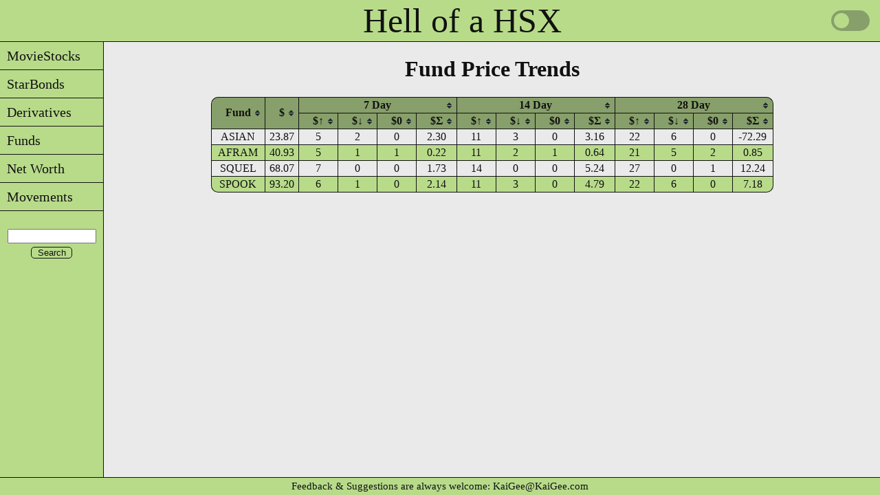

--- FILE ---
content_type: text/html; charset=UTF-8
request_url: https://kaigee.com/FND/Trends
body_size: 2651
content:
<!DOCTYPE html>
<html lang="en">
<head>
<meta charset="UTF-8">
<meta name="google" value="notranslate">
<link rel="icon" href="/favicon.ico" type="image/x-icon">
<link rel="shortcut icon" href="/favicon.ico" type="image/x-icon">
<link rel="stylesheet" href="/css/style.css?v=1.8" type="text/css" media="print, screen">
<script src="/java/core.js?v=1.1"></script>
<script src="/java/charts4.js"></script>
<meta name="Description" content="Fund Price Trends Page">
<meta name="Keywords" content="Hollywood Stock Exchange, HSX, Fund, Price Trends">
<title>Fund Price Trends</title>
<script src="/java/jquery-latest.js"></script> 
<script src="/java/jquery.tablesorter.js"></script>
<script>
$(document).ready(function() {
$.tablesorter.addParser({id: "abs", is: function(s) {return false;}, format: function(s) {return Math.abs(s);}, type: "numeric"});
var lMonthNames = {};
lMonthNames["Jan"] = "01";
lMonthNames["Feb"] = "02";
lMonthNames["Mar"] = "03";
lMonthNames["Apr"] = "04";
lMonthNames["May"] = "05";
lMonthNames["Jun"] = "06";
lMonthNames["Jul"] = "07";
lMonthNames["Aug"] = "08";
lMonthNames["Sep"] = "09";
lMonthNames["Oct"] = "10";
lMonthNames["Nov"] = "11";
lMonthNames["Dec"] = "12";
$.tablesorter.addParser({
  id: 'monthDayYear',
  is: function(s) {
    return false;
  },
  format: function(s) {
    if (s.length > 0) {
      var date = s.match(/^(\w{3})[ ](\d{1,2}),[ ](\d{4})$/);
      var m = lMonthNames[date[1]];
      var d = String(date[2]);
      if (d.length == 1) {d = "0" + d;}
      var y = date[3];
      return '' + y + m + d;
    } else {
      return '';
    }
  },
  type: 'numeric'
});
$("#Movement").tablesorter({widgets: ['zebra', 'sortPersist']});});
</script>
</head>
<body>
<div class="layout">
<div class="header"><a style="position: relative; left: 75px;" href="/" title="Home">Hell of a HSX</a>
    <div class="theme-switch-wrapper">
        <label class="theme-switch" for="checkbox">
        <input type="checkbox" id="checkbox" />
        <div class="slider round"></div>
        </label>
    </div>
</div>
<script>
const toggleSwitch = document.querySelector('.theme-switch input[type="checkbox"]');
toggleSwitch.addEventListener('change', switchTheme, false);
function switchTheme(e) {
	if (e.target.checked) {
		document.documentElement.setAttribute('data-theme', 'dark');
		localStorage.setItem('theme', 'dark');
	} else {
		document.documentElement.setAttribute('data-theme', 'light');
		localStorage.setItem('theme', 'light');
	}
}
const currentTheme = localStorage.getItem('theme') ? localStorage.getItem('theme') : null;
if (currentTheme) {
	document.documentElement.setAttribute('data-theme', currentTheme);
	if (currentTheme === 'dark') {toggleSwitch.checked = true;}
}
</script>
<div id="flyout_menu">
<ul>
	<li><a href="javascript:;" title="MovieStocks">&nbsp;&nbsp;MovieStocks</a>
		<ul style="top: -1px;">
			<li><a href="javascript:;" title="Lists">&nbsp;&nbsp;Lists</a>
			        <ul style="top: -1px;">
					<li><a href="/MST/AlphawRelDate" title="Alphabetical List with Release Dates">&nbsp;&nbsp;with Release Dates</a></li>
					<li><a href="/MST/AlphawoRelDate" title="Alphabetical List without Release Dates">&nbsp;&nbsp;w/o Release Dates</a></li>
					<li><a href="/MST/ByRelDate" title="Chronological List by Release Date">&nbsp;&nbsp;by Release Date</a></li>
					<li><a href="/MST/ByPrice" title="List by Price Range">&nbsp;&nbsp;by Price Range</a></li>
				</ul>
			</li>
			<li><a href="/MST/ZeroBox" title="Released with No Reported Gross">&nbsp;&nbsp;0 Box Office</a></li>
			<li><a href="javascript:;" title="Changes">&nbsp;&nbsp;Changes</a>
			        <ul style="top: -1px;">
					<li><a href="/MST/Changes/List" title="Grouped by Week">&nbsp;&nbsp;Week</a></li>
					<li><a href="/MST/Changes/Date" title="Search Date Range">&nbsp;&nbsp;Search by Date</a></li>
					<li><a href="/MST/Changes/MST" title="Search by Symbol">&nbsp;&nbsp;Search by MST</a></li>
				</ul>
			</li>
			<!--li><a href="/MST/IPOs" title="Future IPOs">&nbsp;&nbsp;Future IPOs</a></li-->
			<li><a href="/MST/Trends" title="Price Trends">&nbsp;&nbsp;Price Trends</a></li>
			<li><a href="javascript:;" title="Pick&#39;em">&nbsp;&nbsp;Pick&#39;em</a>
			        <ul style="top: -1px;">
					<li><a href="/MST/PickEm/Summer" title="Summer Pick&#39;em">&nbsp;&nbsp;Summer</a></li>
					<li><a href="/MST/PickEm/Winter" title="Winter Pick&#39;em">&nbsp;&nbsp;Winter</a></li>
				</ul>
			</li>
			<li><a href="/MST/Filter" title="Filter">&nbsp;&nbsp;Advanced Filter</a></li>
			<li><a href="javascript:;" title="Shares">&nbsp;&nbsp;Shares</a>
			        <ul style="top: -1px;">
					<li><a href="/MST/Shares/Long/0" title="Held Long">&nbsp;&nbsp;Held Long</a></li>
					<li><a href="/MST/Shares/Short/0" title="Held Short">&nbsp;&nbsp;Held Short</a></li>
					<li><a href="/MST/Shares/BuySell/1" title="Buy/Sell 1 Day">&nbsp;&nbsp;Buy/Sell</a></li>
					<li><a href="/MST/Shares/ShortCover/1" title="Short/Cover 1 Day">&nbsp;&nbsp;Short/Cover</a></li>
				</ul>
			</li>
		</ul>
	</li>
	<li><a href="javascript:;" title="StarBonds">&nbsp;&nbsp;StarBonds</a>
		<ul style="top: -1px;">
			<li><a href="javascript:;" title="Lists">&nbsp;&nbsp;Lists</a>
			        <ul style="top: -1px;">
					<li><a href="/SBO/AlphawAdjDate" title="Alphabetical List with Adjust Dates">&nbsp;&nbsp;with Adjust Dates</a></li>
					<li><a href="/SBO/AlphawoAdjDate" title="Alphabetical List without Adjust Date">&nbsp;&nbsp;w/o Adjust Dates</a></li>
					<li><a href="/SBO/ByAdjDate" title="Chronological List by Adjust Date">&nbsp;&nbsp;by Adjust Date</a></li>
					<li><a href="/SBO/ByPrice" title="List by Price Range">&nbsp;&nbsp;by Price Range</a></li>
					<li><a href="/SBO/RecentAdjusts" title="List of Recent Adjusts">&nbsp;&nbsp;Recent Adjusts</a></li>
				</ul>
			</li>
			<li><a href="javascript:;" title="Adjusts">&nbsp;&nbsp;Adjusts</a>
			        <ul style="top: -1px;">
					<li><a href="/SBO/dROI/NextAdj" title="Only the Next Adjusts">&nbsp;&nbsp;Next</a></li>
					<li><a href="/SBO/dROI/90Days" title="All Adjusts in the Next 90 Days">&nbsp;&nbsp;90 Days</a></li>
					<li><a href="/SBO/dROI/All" title="All Adjusts">&nbsp;&nbsp;All</a></li>
				</ul>
			</li>
			<li><a href="/SBO/Bucket" title="Potentially Delisting">&nbsp;&nbsp;Bucket List</a></li>
			<li><a href="javascript:;" title="Changes">&nbsp;&nbsp;Changes</a>
			        <ul style="top: -1px;">
					<li><a href="/SBO/Changes/List" title="Grouped by Week">&nbsp;&nbsp;Week</a></li>
					<li><a href="/SBO/Changes/Date" title="Search Date Range">&nbsp;&nbsp;Search by Date</a></li>
					<li><a href="/SBO/Changes/SBO" title="Search by Symbol">&nbsp;&nbsp;Search by SBO</a></li>
				</ul>
			</li>
			<!--li><a href="/SBO/IPOs" title="Future IPOs">&nbsp;&nbsp;Future IPOs</a></li-->
			<li><a href="/SBO/Trends" title="Price Trends">&nbsp;&nbsp;Price Trends</a></li>
			<li><a href="/SBO/Filter" title="Filter">&nbsp;&nbsp;Advanced Filter</a></li>
			<li><a href="javascript:;" title="Shares">&nbsp;&nbsp;Shares</a>
			        <ul style="top: -1px;">
					<li><a href="/SBO/Shares/Long/0" title="Held Long">&nbsp;&nbsp;Held Long</a></li>
					<li><a href="/SBO/Shares/Short/0" title="Held Short">&nbsp;&nbsp;Held Short</a></li>
					<li><a href="/SBO/Shares/BuySell/1" title="Buy/Sell 1 Day">&nbsp;&nbsp;Buy/Sell</a></li>
					<li><a href="/SBO/Shares/ShortCover/1" title="Short/Cover 1 Day">&nbsp;&nbsp;Short/Cover</a></li>
				</ul>
			</li>
		</ul>
	</li>
	<li><a href="javascript:;" title="Derivatives">&nbsp;&nbsp;Derivatives</a>
		<ul style="top: -1px;">
			<li><a href="/DRV/Alpha" title="Alphabetical List">&nbsp;&nbsp;List</a></li>
			<!--li><a href="/DRV/IPOs" title="Future IPOs">&nbsp;&nbsp;Future IPOs</a></li-->
			<li><a href="/DRV/Trends" title="Price Trends">&nbsp;&nbsp;Price Trends</a></li>
			<li><a href="/DRV/Filter" title="Filter">&nbsp;&nbsp;Advanced Filter</a></li>
			<li><a href="javascript:;" title="Shares">&nbsp;&nbsp;Shares</a>
			        <ul style="top: -1px;">
					<li><a href="/DRV/Shares/Long/0" title="Held Long">&nbsp;&nbsp;Held Long</a></li>
					<li><a href="/DRV/Shares/Short/0" title="Held Short">&nbsp;&nbsp;Held Short</a></li>
					<li><a href="/DRV/Shares/BuySell/1" title="Buy/Sell 1 Day">&nbsp;&nbsp;Buy/Sell</a></li>
					<li><a href="/DRV/Shares/ShortCover/1" title="Short/Cover 1 Day">&nbsp;&nbsp;Short/Cover</a></li>
				</ul>
			</li>
		</ul>
	</li>
	<li><a href="javascript:;" title="Funds">&nbsp;&nbsp;Funds</a>
		<ul style="top: -1px;">
			<li><a href="/FND/Alpha" title="Alphabetical List">&nbsp;&nbsp;List</a></li>
			<!--li><a href="/FND/IPOs" title="Future IPOs">&nbsp;&nbsp;Future IPOs</a></li-->
			<li><a href="/FND/Trends" title="Price Trends">&nbsp;&nbsp;Price Trends</a></li>
			<li><a href="/FND/Filter" title="Filter">&nbsp;&nbsp;Advanced Filter</a></li>
			<li><a href="javascript:;" title="Shares">&nbsp;&nbsp;Shares</a>
			        <ul style="top: -1px;">
					<li><a href="/FND/Shares/Long/0" title="Held Long">&nbsp;&nbsp;Held Long</a></li>
					<li><a href="/FND/Shares/Short/0" title="Held Short">&nbsp;&nbsp;Held Short</a></li>
					<li><a href="/FND/Shares/BuySell/1" title="Buy/Sell 1 Day">&nbsp;&nbsp;Buy/Sell</a></li>
					<li><a href="/FND/Shares/ShortCover/1" title="Short/Cover 1 Day">&nbsp;&nbsp;Short/Cover</a></li>
				</ul>
			</li>
		</ul>
	</li>
	<li><a href="javascript:;" title="Net Worth">&nbsp;&nbsp;Net Worth</a>
	        <ul style="top: -1px;">
			<li><a href="javascript:;" title="Top 100 History">&nbsp;&nbsp;Top 100 History</a>
			        <ul style="top: -1px;">
					<li><a href="/Gainers/100/Week" title="By Week">&nbsp;&nbsp;By Week</a></li>
					<li><a href="/Gainers/100/Year" title="By Year">&nbsp;&nbsp;By Year</a></li>
				</ul>
			</li>
			<li><a href="javascript:;" title="10k Player Gains">&nbsp;&nbsp;10k Player Gains</a>
			        <ul style="top: -1px;">
					<li><a href="/Gainers/10k/Week/0" title="Last Week">&nbsp;&nbsp;1 Week</a></li>
					<li><a href="/Gainers/10k/Year/0" title="Year">&nbsp;&nbsp;Year</a></li>
				</ul>
			</li>
			<li><a href="/Gainers/FindMe" title="Search for Your Net Worth">&nbsp;&nbsp;Net Worth Search</a></li>
			<li><a href="/Gainers/NetWorth" title="See Your Net Worth History">&nbsp;&nbsp;Net Worth History</a></li>
			<li><a href="/Gainers/Rank" title="See Your Rank History">&nbsp;&nbsp;Rank History</a></li>
	        </ul>
	</li>
	<li><a href="/Movements/ALL/1D/3.00" title="Current Price Movements">&nbsp;&nbsp;Movements</a></li>
</ul>
<br>
    <div class="searchbar">
        <form name="google search" action="..\..\..\..\..\Search"> 
        <input id="search" style="text-align: center;" maxLength="255" name="q" size="14">
        <input class="btn" style="width: 60px; text-align: center; padding: 0;" type="submit" value="Search">
        </form> 
    </div>
</div><div class="content2">
<h1 class="page_title">Fund Price Trends</h1>
<table id="Movement" class="tablesorter">
<thead>
<tr>
<th rowspan="2">Fund</th>
<th rowspan="2">$</th>
<th colspan="4" class="{sorter: false}">7 Day</th>
<th colspan="4" class="{sorter: false}">14 Day</th>
<th colspan="4" class="{sorter: false}">28 Day</th>
</tr>
<tr>
<th><a title="Days Up in Price" style="text-decoration: none;">$&uarr;</a></th>
<th><a title="Days Down in Price" style="text-decoration: none;">$&darr;</a></th>
<th><a title="Days No Change in Price" style="text-decoration: none;">$0</a></th>
<th><a title="Total Change in Price" style="text-decoration: none;">$&#931;</a></th>
<th><a title="Days Up in Price" style="text-decoration: none;">$&uarr;</a></th>
<th><a title="Days Down in Price" style="text-decoration: none;">$&darr;</a></th>
<th><a title="Days No Change in Price" style="text-decoration: none;">$0</a></th>
<th><a title="Total Change in Price" style="text-decoration: none;">$&#931;</a></th>
<th><a title="Days Up in Price" style="text-decoration: none;">$&uarr;</a></th>
<th><a title="Days Down in Price" style="text-decoration: none;">$&darr;</a></th>
<th><a title="Days No Change in Price" style="text-decoration: none;">$0</a></th>
<th><a title="Total Change in Price" style="text-decoration: none;">$&#931;</a></th>
</tr>
</thead>
<tbody>
<tr>
<td><a title="The Asian Fund " href="/FND/ASIAN">ASIAN</a></td>
<td>23.87</td>
<td>5</td>
<td>2</td>
<td>0</td>
<td>2.30</td>
<td>11</td>
<td>3</td>
<td>0</td>
<td>3.16</td>
<td>22</td>
<td>6</td>
<td>0</td>
<td>-72.29</td>
</tr>
<tr>
<td><a title="The African-American Fund 20" href="/FND/AFRAM">AFRAM</a></td>
<td>40.93</td>
<td>5</td>
<td>1</td>
<td>1</td>
<td>0.22</td>
<td>11</td>
<td>2</td>
<td>1</td>
<td>0.64</td>
<td>21</td>
<td>5</td>
<td>2</td>
<td>0.85</td>
</tr>
<tr>
<td><a title="The Sequel Fund" href="/FND/SQUEL">SQUEL</a></td>
<td>68.07</td>
<td>7</td>
<td>0</td>
<td>0</td>
<td>1.73</td>
<td>14</td>
<td>0</td>
<td>0</td>
<td>5.24</td>
<td>27</td>
<td>0</td>
<td>1</td>
<td>12.24</td>
</tr>
<tr>
<td><a title="The Horror Fund 9" href="/FND/SPOOK">SPOOK</a></td>
<td>93.20</td>
<td>6</td>
<td>1</td>
<td>0</td>
<td>2.14</td>
<td>11</td>
<td>3</td>
<td>0</td>
<td>4.79</td>
<td>22</td>
<td>6</td>
<td>0</td>
<td>7.18</td>
</tr>
</table>
<br>
<br>
</div>
</div>
<div class="footer" id="footer">
Feedback &amp; Suggestions are always welcome: <a href="mailto:KaiGee@KaiGee.com">KaiGee@KaiGee.com</a>
</div>
<script>
toggleSwitch.addEventListener('change', switchTheme2, false);
function switchTheme2(e) {
	if (e.target.checked) {
		if (typeof chart_qty == 'function') {chart_qty('dark');}
		if (typeof chart_total == 'function') {chart_total('dark');}
		if (typeof chart_15 == 'function') {chart_15('dark');}
		if (typeof chart_day == 'function') {chart_day('dark');}
		if (typeof chart_share == 'function') {chart_share('dark');}
		if (typeof chart_gross == 'function') {chart_gross('dark');}
		if (typeof chart_nw == 'function') {chart_nw('dark');}
	} else {
		if (typeof chart_qty == 'function') {chart_qty('light');}
		if (typeof chart_total == 'function') {chart_total('light');}
		if (typeof chart_15 == 'function') {chart_15('light');}
		if (typeof chart_day == 'function') {chart_day('light');}
		if (typeof chart_share == 'function') {chart_share('light');}
		if (typeof chart_gross == 'function') {chart_gross('light');}
		if (typeof chart_nw == 'function') {chart_nw('light');}
	}
}
if (currentTheme) {
	if (currentTheme === 'dark') {
		if (typeof chart_qty == 'function') {chart_qty('dark');}
		if (typeof chart_total == 'function') {chart_total('dark');}
		if (typeof chart_15 == 'function') {chart_15('dark');}
		if (typeof chart_day == 'function') {chart_day('dark');}
		if (typeof chart_share == 'function') {chart_share('dark');}
		if (typeof chart_gross == 'function') {chart_gross('dark');}
		if (typeof chart_nw == 'function') {chart_nw('dark');}
	} else {
		if (typeof chart_qty == 'function') {chart_qty('light');}
		if (typeof chart_total == 'function') {chart_total('light');}
		if (typeof chart_15 == 'function') {chart_15('light');}
		if (typeof chart_day == 'function') {chart_day('light');}
		if (typeof chart_share == 'function') {chart_share('light');}
		if (typeof chart_gross == 'function') {chart_gross('light');}
		if (typeof chart_nw == 'function') {chart_nw('light');}
	}
}
</script>
</body>
</html>

--- FILE ---
content_type: text/css
request_url: https://kaigee.com/css/style.css?v=1.8
body_size: 2340
content:
:root {
    --background: #EAEAEA;
    --column: #687C50;
    --menu: #879F6A;
    --header: #879F6A;
    --outer: #b8db8a;
    --rows: #b8db8a;
    --border: #111111;
    --text: #111111;
    --link: #111111;
    --button
}
[data-theme="dark"] {
    --background: #111111;
    --column: #1A1F14;
    --menu: #414E32;
    --header: #414E32;
    --outer: #687C50;
    --rows: #687C50;
    --border: #EAEAEA;
    --text: #EAEAEA;
    --link: #EAEAEA;
}
html {
	height: 100%;
	font-family: "Times New Roman", Times, serif;
	font-size: 16px;
}
body {
	margin: 0;
	height: 100%;
	background-color: var(--background);
}
a:link {
	text-decoration: none;
	color: var(--link);
}
a:visited {
	text-decoration: none;
	color: var(--link);
}
a:active {
	text-decoration: none;
}
a:hover {
	text-decoration: underline;
	color: var(--link);
}
div.layout {
	color: var(--text);
	overflow: hidden;
	position: relative;
	min-height: 100%;
}
* html div.layout {
	height: 100%;
}
.btn {
	background: var(--outer);
	border-radius: 5px;
	padding: 50px 20px 2px 5px;
	text-decoration: none;
	border: 1px solid var(--border);
	color: var(--text);
}
.btn:hover {
	background: var(--menu);
	text-decoration: none;
}
div.header {
	background-color: var(--outer);
	text-align: center;
	line-height: 60px;
	font-size: 50px;
	border-bottom: 1px solid var(--border);
}
div.header a:hover {
	text-decoration: none;
}
#flyout_menu {
	float: left;
	width: 150px;
	font-size: 20px;
	background-color: var(--outer);
	padding-bottom: 30000px;
	margin-bottom: -30000px;
	border-right: 1px solid var(--border);
}
#flyout_menu ul, li {
	list-style: none;
	margin: 0;
	padding: 0;
}
#flyout_menu ul li:hover {
	position: relative;
}
#flyout_menu ul ul {
	visibility: hidden;
	position: absolute;
	border-left: 1px solid var(--border);
	left: 100%;
	border-top: 1px solid var(--border);
	border-right: 1px solid var(--border);
}
#flyout_menu ul li:hover > ul {
	visibility: visible;
}
#flyout_menu a {
	display: inline-block;
	text-decoration: none;
	border-bottom: 1px solid var(--border);
	line-height: 200%;
}
#flyout_menu ul a {
	width: 150px;
}
#flyout_menu ul ul a {
	width: 180px;
}
#flyout_menu li {
	background: var(--outer);
}
#flyout_menu li:hover {
	background: var(--menu);
}
#flyout_menu ul ul li {
	background: var(--outer);
}
#flyout_menu ul ul li:hover {
	background: var(--menu);
}
#flyout_menu ul ul ul {
	width: 180px;
}
#flyout_menu ul ul ul a {
	width: 180px;
}
div.searchbar {
	text-align: center;
}
div.content {
	margin-left: 150px;
	text-align: center;
	padding-left: 0px;
	padding-right: 0;
	padding-bottom: 25px;
}
div.content2 {
	text-align: center;
	padding-left: 0;
	padding-right: 0;
}
h1 {
	color: var(--text);
}
div.content p input {
	width: 46px;
	text-align: right;
	padding: 0;
}
div.content input {
	width: 46px;
	text-align: right;
	padding: 0;
}
input[type='number'] {
    -moz-appearance:textfield;
}

input::-webkit-outer-spin-button,
input::-webkit-inner-spin-button {
    -webkit-appearance: none;
}
col.mstrdcol3 {
	width: 325px;
}
.page_title {
	font-weight: bold;
    color: var(--text);}
#pricecharts {
	display: table;
	margin: auto;
}
#shrchart {
	display: table-cell;
	width: 450px;
	height: 260px;
}
#nwchart {
	display: table-cell;
	width: 800px;
	height: 450px;
}
#nwchart2 {
	width: 1200px;
	height: 0px;
	margin: 0 auto;
}
.footer {
	color: var(--text);
	background-color: var(--outer);
	text-align: center;
	clear: both;
	line-height: 25px;
	font-size: 15px;
	position: relative;
	margin-top: -26px;
	border-top: 1px solid var(--border);
}
.mstadjdate {
	text-align: center;
	margin-left: auto;
	margin-right: auto;
	border-collapse: collapse;
}
.tablesorter2 .header,
.tablesorter2 .tablesorter-header {
	background-image: url([data-uri]);
	background-repeat: no-repeat;
	background-position: center right;
	padding: 4px 15px 4px 4px;
	white-space: normal;
	cursor: pointer;
}
.tablesorter2 .headerSortUp,
.tablesorter2 .tablesorter-headerSortUp,
.tablesorter2 .tablesorter-headerAsc {
	background-color: var(--column);
	background-image: url([data-uri]);
}
.tablesorter2 .headerSortDown,
.tablesorter2 .tablesorter-headerSortDown,
.tablesorter2 .tablesorter-headerDesc {
	background-color: var(--column);
	background-image: url([data-uri]);
}
.tablesorter2 thead .sorter-false {
	background-image: none;
	cursor: default;
}
table.tablesorter {
	text-align: center;
	margin-left: auto;
	margin-right: auto;
	border-collapse: separate;
	border-spacing: 0;
	border-radius: 10px;
}
table.tablesorter th {
	background-color: var(--header);
	border-top: 1px solid var(--border);
	border-right: 1px solid var(--border);
}
table.tablesorter thead tr th {
	background-color: var(--header);
	padding: 2px;
	padding-left: 20px;
	padding-right: 20px;
	border-top: 1px solid var(--border);
	border-right: 1px solid var(--border);
}
table.tablesorter thead tr .header {
	background-color: var(--header);
	background-image: url([data-uri]);
	background-repeat: no-repeat;
	background-position: right center;
	cursor: pointer;
}
table.tablesorter tbody td {
	padding: 2px;
	/*padding-left: 20px;
	padding-right: 20px;*/
	border-bottom: 1px solid var(--border);
	border-right: 1px solid var(--border);
}
table.tablesorter tbody .numval {
	text-align: right;
}
table.tablesorter tbody .numvalgain {
	text-align: right;
	/*color: green;*/
}
table.tablesorter tbody .numvalloss {
	text-align: right;
	/*color: red;*/
}
table.tablesorter tbody tr.even td {
	background-color: var(--rows);
}
table.tablesorter thead tr .headerSortUp {
	background-image: url([data-uri]);
/*	background-image: url(../Images/asc.gif);*/
}
table.tablesorter thead tr .headerSortDown {
	background-image: url([data-uri]);
/*	background-image: url(../Images/desc.gif);*/
}
table.tablesorter .tablesorter-header {
	background-image: url([data-uri]);
	background-repeat: no-repeat;
	background-position: center right;
	/*padding: 4px 18px 4px 4px;*/
	white-space: normal;
	cursor: pointer;
}
table.tablesorter .headerSortUp,
table.tablesorter .tablesorter-headerSortUp,
table.tablesorter .tablesorter-headerAsc {
	background-color: var(--column);
	background-image: url([data-uri]);
}
table.tablesorter .headerSortDown,
table.tablesorter .tablesorter-headerSortDown,
table.tablesorter .tablesorter-headerDesc {
	background-color: var(--column);
	background-image: url([data-uri]);
}
table.tablesorter thead .sorter-false {
	background-image: none;
	cursor: default;
	padding: 4px;
}
table.tablesorter thead tr .headerSortDown, table.tablesorter thead tr .headerSortUp {
	background-color: var(--column);
}
table.tablesorter thead tr:first-child th:first-child {
	border-top-left-radius: 10px;
	border-left: 1px solid var(--border);
}
table.tablesorter thead tr:first-child th:last-child {
	border-top-right-radius: 10px;
}
table.tablesorter tbody tr:last-child td:first-child {
	border-bottom-left-radius: 10px;
}
table.tablesorter tbody tr:last-child td:last-child {
	border-bottom-right-radius: 10px;
}
table.tablesorter tbody td:first-child {
	border-left: 1px solid var(--border);
}
table.tablesorter tbody tr:first-child td {
	border-top: 1px solid var(--border);
}
table.tablesorter tbody .name {
	text-align: left;
}
table.tablesorter2 {
	text-align: center;
	margin-left: auto;
	margin-right: auto;
	border-collapse: separate;
	border-spacing: 0;
	border-radius: 10px;
}
table.tablesorter2 th {
	background-color: var(--header);
	border-top: 1px solid var(--border);
	border-right: 1px solid var(--border);
}
table.tablesorter2 thead tr th {
	background-color: var(--header);
	padding: 2px;
	padding-left: 5px;
	padding-right: 5px;
	border-top: 1px solid var(--border);
	border-right: 1px solid var(--border);
}
table.tablesorter2 tbody td {
	padding: 2px;
	padding-left: 5px;
	padding-right: 5px;
	border-bottom: 1px solid var(--border);
	border-right: 1px solid var(--border);
}
table.tablesorter2 tbody .numval {
	text-align: right;
}
table.tablesorter2 tbody .numvalgain {
	text-align: right;
	/*color: green;*/
}
table.tablesorter2 tbody .numvalloss {
	text-align: right;
	/*color: red;*/
}
table.tablesorter2 tbody tr.even td {
	background-color: var(--rows);
}
table.tablesorter2 thead tr:first-child th:first-child {
	border-top-left-radius: 10px;
	border-left: 1px solid var(--border);
}
table.tablesorter2 thead tr:first-child th:last-child {
	border-top-right-radius: 10px;
}
table.tablesorter2 tbody tr:last-child td:first-child {
	border-bottom-left-radius: 10px;
}
table.tablesorter2 tbody tr:last-child td:last-child {
	border-bottom-right-radius: 10px;
}
table.tablesorter2 tbody td:first-child {
	border-left: 1px solid var(--border);
}
table.tablesorter2 tbody tr:first-child td {
	border-top: 1px solid var(--border);
}
table.tablesorter2  tbody .name {
	text-align: left;
}


/*table.hover-highlight td:before {
  background: #fff;
}
table.hover-highlight .odd td:before, table.hover-highlight .odd th:before{
  background: #ebf2fa;
}*/
table.hover-highlight .even td:before, table.hover-highlight .even th:before{
  background-color: #eaf2e1;
}
table.hover-highlight tbody > tr:hover > td,
table.hover-highlight tbody > tr.odd:hover > td,
table.hover-highlight tbody > tr.even:hover > td {
  background-color: var(--header);
}
/*table.hover-highlight tbody tr td:hover::after,
table.hover-highlight tbody tr th:hover::after {
  background-color: #ffa;
}*/
table.hover-highlight td:hover::after, table.hover-highlight th:hover::after {
  content: '';
  position: absolute;
  width: 100%;
  height: 999em;
  left: 0;
  top: -555em;
  z-index: -1;
}
table.hover-highlight{
  overflow: hidden;
}
table.hover-highlight td, table.hover-highlight th{
  position: relative;
  outline: 0;
}
table.hover-highlight, table.hover-highlight tbody > tr > td,
table.hover-highlight tbody tr.even > th,
table.hover-highlight tbody tr.even > td,
table.hover-highlight tbody tr.odd > th,
table.hover-highlight tbody tr.odd > td{
  background: transparent;
}
table.hover-highlight td:before {
  content: '';
  position: absolute;
  width: 100%;
  height: 100%;
  left: 0;
  top: 0;
  z-index: -3;
}


table.changes {
	text-align: center;
	margin-left: auto;
	margin-right: auto;
	border-collapse: separate;
	border-spacing: 0;
	border-radius: 10px;
}
table.changes thead tr th {
	background-color: var(--header);
	padding: 2px;
	padding-left: 10px;
	padding-right: 10px;
	text-align: center;
	border-top: 1px solid var(--border);
	border-right: 1px solid var(--border);
}
table.changes tbody td {
	padding: 2px;
	padding-left: 10px;
	padding-right: 10px;
	border-bottom: 1px solid var(--border);
	border-right: 1px solid var(--border);
}
table.changes tbody tr.even  td {
	background-color: var(--rows);
}
table.changes tbody tr:first-child td:first-child {
	border-top-left-radius: 10px;
	border-left: 1px solid var(--border);
}
table.changes tbody tr:first-child td:last-child {
	border-top-right-radius: 10px;
}
table.changes tbody tr:last-child td:first-child {
	border-bottom-left-radius: 10px;
}
table.changes tbody tr:last-child td:last-child {
	border-bottom-right-radius: 10px;
}
table.changes tbody td:first-child {
	border-left: 1px solid var(--border);
}
table.changes tbody tr:first-child td {
	border-top: 1px solid var(--border);
}
table.movement {
	text-align: center;
	margin-left: auto;
	margin-right: auto;
	border-collapse: collapse;
}
table.movement thead tr th {
	padding: 2px;
	padding-left: 10px;
	padding-right: 10px;
	text-align: center;
}
table.movement tbody td {
	padding: 2px;
	padding-left: 10px;
	padding-right: 10px;
}
table.info {
	margin-left: auto;
	margin-right: auto;
	border-collapse: separate;
}
table.info tbody td {
	padding-left: 20px;
	padding-right: 20px;
}
table.future {
	text-align: right;
	margin-left: auto;
	margin-right: auto;
	border-collapse: separate;
	border-spacing: 0;
	border-radius: 10px;
}
table.future thead tr th {
	background-color: var(--header);
	padding: 2px;
	padding-left: 10px;
	padding-right: 10px;
	text-align: center;
	border-top: 1px solid var(--border);
	border-right: 1px solid var(--border);
}
table.future tbody td {
	padding: 2px;
	padding-left: 20px;
	padding-right: 20px;
	border-bottom: 1px solid var(--border);
	border-right: 1px solid var(--border);
}
table.future tbody td input {
	width: 46px;
	text-align: right;
	padding: 0;
}
table.future tbody tr.even td {
	background-color: var(--rows);
}
table.future tbody .mst {
	text-align: center;
	padding-left: 10px;
	padding-right: 10px;
}
table.future tbody .gain {
	/*color: green;*/
}
table.future tbody .loss {
	/*color: red;*/
}
table.future thead tr:first-child th:first-child {
	border-top-left-radius: 10px;
	border-left: 1px solid var(--border);
}
table.future thead tr:first-child th:last-child {
	border-top-right-radius: 10px;
}
table.future tbody tr:last-child td:first-child {
	border-bottom-left-radius: 10px;
}
table.future tbody tr:last-child td:last-child {
	border-bottom-right-radius: 10px;
}
table.future tbody tr:last-child td:first-child {
	border-bottom-left-radius: 10px;
}
table.future tbody tr:last-child td:last-child {
	border-bottom-right-radius: 10px;
}
table.future tbody td:first-child {
	border-left: 1px solid var(--border);
}
table.future tbody tr:first-child td {
	border-top: 1px solid var(--border);
}
table.tag {
	text-align: center;
	margin-left: auto;
	margin-right: auto;
	border-collapse: separate;
	border-spacing: 0;
	border-radius: 10px;
}
table.tag thead tr th {
	background-color: var(--header);
	padding: 2px;
	padding-left: 10px;
	padding-right: 10px;
	border-top: 1px solid var(--border);
	border-right: 1px solid var(--border);
}
table.tag tbody td {
	padding: 2px;
	padding-left: 10px;
	padding-right: 10px;
	border-bottom: 1px solid var(--border);
	border-right: 1px solid var(--border);
}
table.tag tbody tr.even td {
	background-color: var(--rows);
}
table.tag tbody .taginfo td {
	background-color: var(--header);
}
table.tag tbody td.row3 {
	text-align: right;
	padding-left: 25px;
	padding-right: 25px;
}
table.tag tbody td.row3 input {
	width: 46px;
	text-align: right;
	padding: 0;
}
table.tag thead tr:first-child th:first-child {
	border-top-left-radius: 10px;
	border-left: 1px solid var(--border);
}
table.tag thead tr:first-child th:last-child {
	border-top-right-radius: 10px;
}
table.tag tbody tr:last-child td:first-child {
	border-bottom-left-radius: 10px;
}
table.tag tbody tr:last-child td:last-child {
	border-bottom-right-radius: 10px;
}
table.tag tbody td:first-child {
	border-left: 1px solid var(--border);
}
table.tag tbody tr:first-child td {
	border-top: 1px solid var(--border);
}
table.listalpha {
	text-align: center;
	margin-left: auto;
	margin-right: auto;
	border-collapse: separate;
	border-spacing: 0;
	border-radius: 10px;
}
table.listalpha caption {
	text-align: right;
}
table.listalpha thead tr th {
	background-color: var(--header);
	padding: 2px;
	padding-left: 10px;
	padding-right: 10px;
	border-top: 1px solid var(--border);
	border-right: 1px solid var(--border);
}
table.listalpha tbody td {
	padding: 2px;
	padding-left: 10px;
	padding-right: 10px;
	border-bottom: 1px solid var(--border);
	border-right: 1px solid var(--border);
}
table.listalpha tbody tr.even td {
	background-color: var(--rows);
}
table.listalpha tbody .name {
	text-align: left;
}
table.listalpha tbody .port {
	text-align: right;
}
table.listalpha thead tr:first-child th:first-child {
	border-top-left-radius: 10px;
	border-left: 1px solid var(--border);
}
table.listalpha thead th:first-child {
	border-left: 1px solid var(--border);
}
table.listalpha thead tr:first-child th:last-child {
	border-top-right-radius: 10px;
}
table.listalpha tbody tr:last-child td:first-child {
	border-bottom-left-radius: 10px;
}
table.listalpha tbody tr:last-child td:last-child {
	border-bottom-right-radius: 10px;
}
table.listalpha tbody td:first-child {
	border-left: 1px solid var(--border);
}
table.listalpha tbody tr:first-child td {
	border-top: 1px solid var(--border);
}
table.layout {
	border-collapse: collapse;
	border: none;
}
table.layout tbody td {
	padding-left: 20px;
	padding-right: 20px;
	border: none;
}

.theme-switch-wrapper {
    display: flex;
    align-items: center;
    position: relative;
    float: right;
    padding: 15px;
}
.theme-switch {
  display: inline-block;
  height: 30px;
  position: relative;
  width: 56px;
}
.theme-switch input {
  display:none;
}
.slider {
  background-color: var(--menu);
  bottom: 0;
  cursor: pointer;
  left: 0;
  position: absolute;
  right: 0;
  top: 0;
  transition: .4s;
}
.slider:before {
  background-color: var(--rows);
  bottom: 4px;
  content: "";
  height: 22px;
  left: 4px;
  position: absolute;
  transition: .4s;
  width: 22px;
}
input:checked + .slider {
  background-color: var(--menu);
}
input:checked + .slider:before {
  transform: translateX(26px);
  background-color: var(--outer);
}
.slider.round {
  border-radius: 30px;
}
.slider.round:before {
  border-radius: 50%;
}